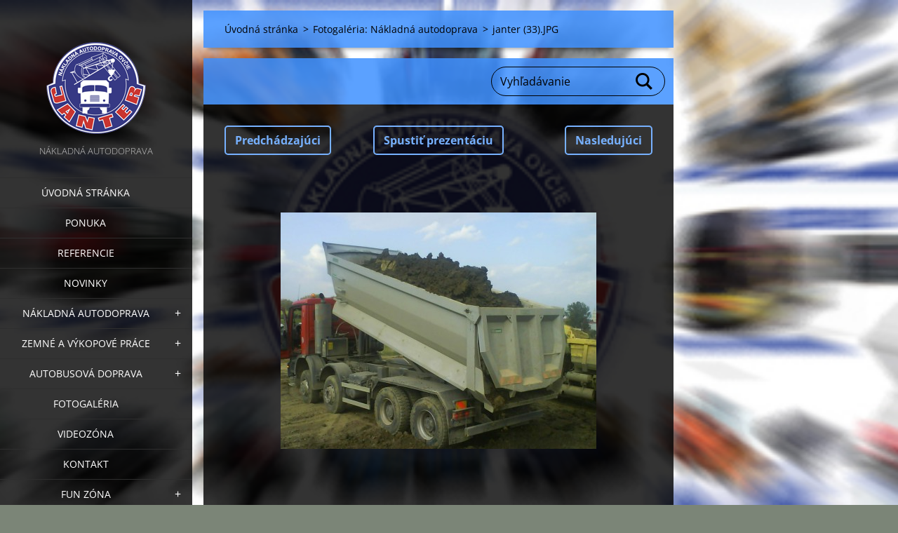

--- FILE ---
content_type: text/html; charset=UTF-8
request_url: https://www.janter.sk/album/fotogaleria-nakladna-autodoprava/janter-33-jpg1/
body_size: 4684
content:
<!doctype html>
<!--[if IE 8]><html class="lt-ie10 lt-ie9 no-js" lang="sk"> <![endif]-->
<!--[if IE 9]><html class="lt-ie10 no-js" lang="sk"> <![endif]-->
<!--[if gt IE 9]><!-->
<html class="no-js" lang="sk">
<!--<![endif]-->
	<head>
		<base href="https://www.janter.sk/">
  <meta charset="utf-8">
  <meta name="description" content="">
  <meta name="keywords" content="">
  <meta name="generator" content="Webnode">
  <meta name="apple-mobile-web-app-capable" content="yes">
  <meta name="apple-mobile-web-app-status-bar-style" content="black">
  <meta name="format-detection" content="telephone=no">
    <link rel="shortcut icon" href="https://b6d7e9b496.clvaw-cdnwnd.com/534003a9493e105ad3f6af6d14227371/200000620-caa3dcb9c2/janter.ico">
<link rel="canonical" href="https://www.janter.sk/album/fotogaleria-nakladna-autodoprava/janter-33-jpg1/">
<script type="text/javascript">(function(i,s,o,g,r,a,m){i['GoogleAnalyticsObject']=r;i[r]=i[r]||function(){
			(i[r].q=i[r].q||[]).push(arguments)},i[r].l=1*new Date();a=s.createElement(o),
			m=s.getElementsByTagName(o)[0];a.async=1;a.src=g;m.parentNode.insertBefore(a,m)
			})(window,document,'script','//www.google-analytics.com/analytics.js','ga');ga('create', 'UA-797705-6', 'auto',{"name":"wnd_header"});ga('wnd_header.set', 'dimension1', 'W1');ga('wnd_header.set', 'anonymizeIp', true);ga('wnd_header.send', 'pageview');var _gaq = _gaq || [];
				  (function() {
					var ga = document.createElement('script'); ga.type = 'text/javascript'; ga.async = true;
					ga.src = ('https:' == location.protocol ? 'https://ssl' : 'https://www') + '.google-analytics.com/ga.js';
					var s = document.getElementsByTagName('script')[0]; s.parentNode.insertBefore(ga, s);
				  })(); _gaq.push(['_setAccount', 'UA-25694278-1']);_gaq.push(['_trackPageview']);_gaq.push(['_gat._anonymizeIp']);var pageTrackerAllTrackEvent=function(category,action,opt_label,opt_value){ga('send', 'event', category, action, opt_label, opt_value)};</script>
  <link rel="alternate" type="application/rss+xml" href="https://janter.sk/rss/all.xml" title="">
<!--[if lte IE 9]><style type="text/css">.cke_skin_webnode iframe {vertical-align: baseline !important;}</style><![endif]-->
		<meta http-equiv="X-UA-Compatible" content="IE=edge">
		<title>janter (33).JPG :: JANTER</title>
		<meta name="viewport" content="width=device-width, initial-scale=1.0, maximum-scale=1.0, user-scalable=no">
		<link rel="stylesheet" href="https://d11bh4d8fhuq47.cloudfront.net/_system/skins/v19/50001457/css/style.css" />

		<script type="text/javascript" language="javascript" src="https://d11bh4d8fhuq47.cloudfront.net/_system/skins/v19/50001457/js/script.min.js"></script>


		<script type="text/javascript">
		/* <![CDATA[ */
		wtf.texts.set("photogallerySlideshowStop", 'Pozastaviť prezentáciu');
		wtf.texts.set("photogallerySlideshowStart", 'Spustiť prezentáciu');
		wtf.texts.set("faqShowAnswer", 'Zobraziť celú odpoveď.');
		wtf.texts.set("faqHideAnswer", 'Skryť odpoveď.');
		wtf.texts.set("menuLabel", 'Menu');
		/* ]]> */
		</script>
	
				<script type="text/javascript">
				/* <![CDATA[ */
					
					if (typeof(RS_CFG) == 'undefined') RS_CFG = new Array();
					RS_CFG['staticServers'] = new Array('https://d11bh4d8fhuq47.cloudfront.net/');
					RS_CFG['skinServers'] = new Array('https://d11bh4d8fhuq47.cloudfront.net/');
					RS_CFG['filesPath'] = 'https://www.janter.sk/_files/';
					RS_CFG['filesAWSS3Path'] = 'https://b6d7e9b496.clvaw-cdnwnd.com/534003a9493e105ad3f6af6d14227371/';
					RS_CFG['lbClose'] = 'Zavrieť';
					RS_CFG['skin'] = 'default';
					if (!RS_CFG['labels']) RS_CFG['labels'] = new Array();
					RS_CFG['systemName'] = 'Webnode';
						
					RS_CFG['responsiveLayout'] = 1;
					RS_CFG['mobileDevice'] = 0;
					RS_CFG['labels']['copyPasteSource'] = 'Viac tu:';
					
				/* ]]> */
				</script><script type="text/javascript" src="https://d11bh4d8fhuq47.cloudfront.net/_system/client/js/compressed/frontend.package.1-3-108.js?ph=b6d7e9b496"></script><style type="text/css"></style></head>
	<body>		<div id="wrapper" class="index">

			<div id="content" class="left">

					<header id="header" class="wide">
							<div id="logo-wrapper" class="">
							    <div id="logo"><a href="home/" class="image" title="Prejsť na úvodnú stránku."><span id="rbcSystemIdentifierLogo"><img src="https://b6d7e9b496.clvaw-cdnwnd.com/534003a9493e105ad3f6af6d14227371/200000666-0e76b0f725/logo-PNG-final-RGB-biele.png"  width="142" height="131"  alt="JANTER"></span></a></div>							</div>
							 
<div id="slogan" class="">
    <span id="rbcCompanySlogan" class="rbcNoStyleSpan">nákladná autodoprava</span></div>
 
<div id="menu-links" class="">
    <a id="menu-link" href="#menu">
        Menu    </a>

	<a id="fulltext-link" href="#fulltext">
		Vyhľadávanie	</a>
</div>
 
 
 


					</header>

				<main id="main" class="wide">
						<div id="navigator" class="">
						    <div id="pageNavigator" class="rbcContentBlock"><a class="navFirstPage" href="/home/">Úvodná stránka</a><span class="separator"> &gt; </span>    <a href="nakladna-autodoprava/foto/">Fotogaléria: Nákladná autodoprava</a><span class="separator"> &gt; </span>    <span id="navCurrentPage">janter (33).JPG</span></div>						</div>
						 
<div class="column">

	

		<div class="widget widget-gallery-detail">
			<h1 class="widget-title"></h1>
			<div class="widget-content">
				<div class="gallery-control">
					<div class="control-prev">

		<a href="/album/fotogaleria-nakladna-autodoprava/janter-29-jpg1/" onclick="RubicusFrontendIns.showPhotogalleryImage(this.href);" title="Predchádzajúci">Predchádzajúci</a>

	</div>
					<div class="control-slideshow">
						<a id="slideshowControl" onclick="RubicusFrontendIns.startSlideshow(); return(false);" onmouseover="this.className='enableControl hover'" onmouseout="this.className='enableControl'" title="Spustiť automatické prechádzanie obrázkov">
							Spustiť prezentáciu
						</a>
						<script type="text/javascript"> if ( RubicusFrontendIns.isPhotogalleryAjaxMode() ) { document.getElementById('slideshowControl').className = "enableControl"; } </script>
					</div>
					<div class="control-next"> 

		<a href="/album/fotogaleria-nakladna-autodoprava/janter-35-jpg1/" onclick="RubicusFrontendIns.showPhotogalleryImage(this.href);" title="Nasledujúci">Nasledujúci</a>

	</div>
				</div>

				<div class="gallery-detail">
					<a href="/images/200000354-6aa276bcdc-public/janter+%2833%29.JPG?s3=1" onclick="return !window.open(this.href);" title="Odkaz sa otvorí v novom okne prehliadača.">
						<img src="https://b6d7e9b496.clvaw-cdnwnd.com/534003a9493e105ad3f6af6d14227371/system_preview_detail_200000354-6aa276bcdc-public/janter (33).JPG" width="450" height="337" alt="" onload="RubicusFrontendIns.startSlideshowInterval();">
					</a>
				</div>
			</div>
			<div class="widget-footer">
				
				<div class="back-link"><a href="nakladna-autodoprava/foto/">Späť</a></div>
			</div>
		</div>

    
	
			<script type="text/javascript">
			RubicusFrontendIns.setNextPhotogalleryImage('/album/fotogaleria-nakladna-autodoprava/janter-35-jpg1/');
			RubicusFrontendIns.setPreviousPhotogalleryImage('/album/fotogaleria-nakladna-autodoprava/janter-29-jpg1/');
			</script>
			

		<div class="widget widget-tags">
			<h2 class="widget-title">Štítky</h2>
			<div class="widget-content">
				<ul>

	
		<li><a href="/tags/n%C3%A1kladn%C3%A1%20autodoprava/" style="font-size: 0.8000em;">nákladná autodoprava</a></li>
	
	
		<li><a href="/tags/autodoprava/" style="font-size: 0.8000em;">autodoprava</a></li>
	
	
		<li><a href="/tags/ponuka/" style="font-size: 0.8000em;">ponuka</a></li>
	
	
		<li><a href="/tags/Referencie/" style="font-size: 0.8000em;">Referencie</a></li>
	
	
		<li><a href="/tags/Novinky/" style="font-size: 0.8000em;">Novinky</a></li>
	
	
		<li><a href="/tags/vozov%C3%BD%20park%20n%C3%A1kladn%C3%A1%20autodoprava/" style="font-size: 0.8000em;">vozový park nákladná autodoprava</a></li>
	
	
		<li><a href="/tags/fotogal%C3%A9ria%20NAD/" style="font-size: 0.8000em;">fotogaléria NAD</a></li>
	
	
		<li><a href="/tags/video%20ND/" style="font-size: 0.8000em;">video ND</a></li>
	
	
		<li><a href="/tags/Zemn%C3%A9%20a%20v%C3%BDkopov%C3%A9%20pr%C3%A1ce/" style="font-size: 0.8000em;">Zemné a výkopové práce</a></li>
	
	
		<li><a href="/tags/Autobusov%C3%A1%20doprava/" style="font-size: 0.8000em;">Autobusová doprava</a></li>
	

				</ul>
			</div>
			<div class="widget-footer"></div>
		</div>

	</div>

 


				</main>

				<nav id="menu" role="navigation" class="vertical js-remove js-remove-section-header ">
				    

	<ul class="menu">
	<li class="first">
		<a href="/home/">
		Úvodná stránka
	</a>
	</li>
	<li>
		<a href="/ponuka/">
		Ponuka
	</a>
	</li>
	<li>
		<a href="/referencie/">
		Referencie
	</a>
	</li>
	<li>
		<a href="/novinky/">
		Novinky
	</a>
	</li>
	<li>
		<a href="/nakladna-autodoprava/">
		Nákladná autodoprava
	</a>
	
	<ul class="level1">
		<li class="first">
		<a href="/nakladna-autodoprava/vozovy-park/">
		Vozový park
	</a>
	</li>
		<li>
		<a href="/nakladna-autodoprava/foto/">
		Fotogaléria NAD
	</a>
	</li>
		<li class="last">
		<a href="/nakladna-autodoprava/video/">
		Video
	</a>
	</li>
	</ul>
	</li>
	<li>
		<a href="/zemne-prace/">
		Zemné a výkopové práce
	</a>
	
	<ul class="level1">
		<li class="first">
		<a href="/zemne-prace/vozovy-park/">
		Vozový park
	</a>
	</li>
		<li>
		<a href="/zemne-prace/fotogaleria-/">
		Fotogaléria ZEM
	</a>
	</li>
		<li class="last">
		<a href="/zemne-prace/video/">
		Video
	</a>
	</li>
	</ul>
	</li>
	<li>
		<a href="/autobusova-doprava/">
		Autobusová doprava
	</a>
	
	<ul class="level1">
		<li class="first">
		<a href="/autobusova-doprava/vozovy-park/">
		Vozový park
	</a>
	</li>
		<li>
		<a href="/autobusova-doprava/fotogaleria/">
		Fotogaléria BUS
	</a>
	</li>
		<li class="last">
		<a href="/autobusova-doprava/video/">
		Video
	</a>
	</li>
	</ul>
	</li>
	<li>
		<a href="/fotogaleria/">
		Fotogaléria
	</a>
	</li>
	<li>
		<a href="/videozona/">
		Videozóna
	</a>
	</li>
	<li>
		<a href="/kontakt/">
		Kontakt
	</a>
	</li>
	<li>
		<a href="/fun-zona/">
		FUN zóna
	</a>
	
	<ul class="level1">
		<li class="first last">
		<a href="/fun-zona/kalendare/">
		kalendáre
	</a>
	</li>
	</ul>
	</li>
	<li>
		<a href="/kariera/">
		Kariéra
	</a>
	</li>
	<li class="last">
		<a href="/prepravny-poriadok/">
		Prepravný poriadok
	</a>
	</li>
</ul>
				
				</nav>
				 
<div id="fulltext" class="">
    
	<form action="/search/" method="get" id="fulltextSearch">

		<fieldset>
			<input id="fulltextSearchText" type="text" name="text" value="" placeholder="Vyhľadávanie">
			<button id="fulltextSearchButton" type="submit">Hľadať</button>
		</fieldset>

	</form>
	</div>
 


				<footer id="footer" class="wide">
						<div id="contact" class="">
						    

		<div class="widget widget-contact">

	

		<h2 class="widget-title">JANTER</h2>
		<div class="widget-content">
			

		<span class="contact-address"><span>Ovčie<br />
<br />
08238</span></span>

	
			

		<span class="contact-phone"><span>tel: 0903 606 875<br />
tel: 0908 040 739</span></span>

	
			

		<span class="contact-email"><span><a href="&#109;&#97;&#105;&#108;&#116;&#111;:&#106;&#97;&#110;&#116;&#101;&#114;&#64;&#106;&#97;&#110;&#116;&#101;&#114;&#46;&#115;&#107;"><span id="rbcContactEmail">&#106;&#97;&#110;&#116;&#101;&#114;&#64;&#106;&#97;&#110;&#116;&#101;&#114;&#46;&#115;&#107;</span></a></span></span>

	
		</div>

	

			<div class="widget-footer"></div>
		</div>

				
						</div>
						 
<div id="lang" class="">
    <div id="languageSelect"></div>			
</div>
 
 
<div id="copyright" class="">
    <span id="rbcFooterText" class="rbcNoStyleSpan">JANTER © 2018 Všetky práva vyhradené. </span></div>
 
<div id="signature" class="">
    <span class="rbcSignatureText">Vytvorené službou <a href="https://www.webnode.sk?utm_source=brand&amp;utm_medium=footer&amp;utm_campaign=premium" rel="nofollow" >Webnode</a></span></div>
 


				</footer>

				

			</div>

			

			<div id="illustration" class="fullscreen">
				 
				     <img src="https://b6d7e9b496.clvaw-cdnwnd.com/534003a9493e105ad3f6af6d14227371/200000063-01744026f2/200000002.jpg?ph=b6d7e9b496" width="588" height="200" alt=""> 


				
			</div>
		</div>
	<div id="rbcFooterHtml"></div><script type="text/javascript"></script><script type="text/javascript">var keenTrackerCmsTrackEvent=function(id){if(typeof _jsTracker=="undefined" || !_jsTracker){return false;};try{var name=_keenEvents[id];var keenEvent={user:{u:_keenData.u,p:_keenData.p,lc:_keenData.lc,t:_keenData.t},action:{identifier:id,name:name,category:'cms',platform:'WND1',version:'2.1.157'},browser:{url:location.href,ua:navigator.userAgent,referer_url:document.referrer,resolution:screen.width+'x'+screen.height,ip:'18.220.102.237'}};_jsTracker.jsonpSubmit('PROD',keenEvent,function(err,res){});}catch(err){console.log(err)};};</script></body>
</html>